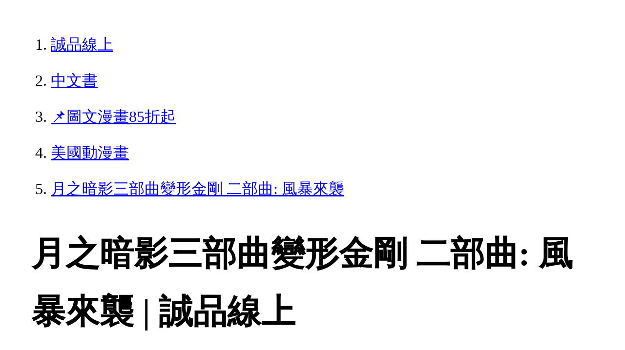

--- FILE ---
content_type: text/html; charset=utf-8
request_url: https://www.eslite.com/product/1001180722140550
body_size: 2716
content:
<!DOCTYPE html>
<html lang="zh-Hant-TW">
  <head>
    <meta charset="utf-8">
    <meta name="viewport" content="width=device-width, initial-scale=1">

      <meta charset="UTF-8">
  <title>月之暗影三部曲變形金剛 二部曲: 風暴來襲 | 誠品線上</title>
  <meta name="description"               content="月之暗影三部曲變形金剛 二部曲: 風暴來襲：本書特色★刷新影史票房記錄，台灣影史票房第三名之超人氣電影原著漫畫！★萬眾矚目，台灣廣大變形金剛粉絲千呼萬喚始出來，全" />
  <meta property="fb:app_id"             content="416171199434689" />
  <meta property="og:url"                content="https://www.eslite.com/product/1001180722140550" />
  <meta property="og:type"               content="Article" />
  <meta property="og:title"              content="月之暗影三部曲變形金剛 二部曲: 風暴來襲 | 誠品線上" />
  <meta property="og:description"        content="月之暗影三部曲變形金剛 二部曲: 風暴來襲：本書特色★刷新影史票房記錄，台灣影史票房第三名之超人氣電影原著漫畫！★萬眾矚目，台灣廣大變形金剛粉絲千呼萬喚始出來，全" />
  <meta property="og:image"              content="https://s.eslite.com/Upload/Product/201205/o/634721490900703750.jpg" />
  <meta property="og:site_name"          content="月之暗影三部曲變形金剛 二部曲: 風暴來襲 | 誠品線上" />
  <link data-rh="true" rel="canonical" href="https://www.eslite.com/product/1001180722140550" />

      <script type="application/ld+json">
  {
    "@context": "http://schema.org",
    "@type": "Book",
    "@id": "https://www.eslite.com/product/1001180722140550",
    "url": "https://www.eslite.com/product/1001180722140550",
    "name": "月之暗影三部曲變形金剛 二部曲: 風暴來襲",
    "abstract": "月之暗影三部曲變形金剛 二部曲: 風暴來襲：本書特色★刷新影史票房記錄，台灣影史票房第三名之超人氣電影原著漫畫！★萬眾矚目，台灣廣大變形金剛粉絲千呼萬喚始出來，全",
    "image": "https://s.eslite.com/Upload/Product/201205/o/634721490900703750.jpg",
    "datePublished": "2012/05/10",
    "inLanguage": "",
    "author": [
      {
        "@type": "Person",
        "name": "John Barber"
      }
    ],
    "workExample": {
      "workExample": {
        "@type": "Book",
        "isbn": "9789866749896",
        "bookFormat": "http://schema.org/Paperback",
        "potentialAction": {
          "@type": "ReadAction",
          "target": {
            "@type": "EntryPoint",
            "urlTemplate": "https://www.eslite.com/product/1001180722140550",
            "actionPlatform": [
              "http://schema.org/DesktopWebPlatform",
              "http://schema.org/MobileWebPlatform"
            ]
          }
        }
      }
    },
    "publisher": [
      {
        "@type": "Organization",
        "name": "稻田出版有限公司"
      }
    ],
    "numberOfPages":""
  }
</script>
<script type="application/ld+json">
  {
    "@context": "http://schema.org",
    "@type": "BreadcrumbList",
    "itemListElement": [
      {
        "@type": "ListItem",
        "position": 1,
        "item":"https://www.eslite.com",
        "name": "誠品線上"
      },
      {
        "@type": "ListItem",
        "position": 2,
        "item": "https://www.eslite.com/category/1/3",
        "name": "中文書"
      },
      {
        "@type": "ListItem",
        "position": 3,
        "item": "https://www.eslite.com/category/2/137",
        "name": "📌圖文漫畫85折起"
      },
      {
        "@type": "ListItem",
        "position": 4,
        "item": "https://www.eslite.com/category/3/6553",
        "name": "美國動漫畫"
      },
      {
        "@type": "ListItem",
        "position": 5,
        "item": "https://www.eslite.com/product/1001180722140550",
        "name": "月之暗影三部曲變形金剛 二部曲: 風暴來襲"
      }
    ]
  }
</script>



    <style>
      body {
        margin: 4rem;
        font-size: 2.5vw;
        line-height: 1.7;
        word-wrap: break-word;
      }
      ol li {
        margin-bottom: 20px;
      }
      img {
        max-width: 100%;
        height: auto;
      }
      h1 {
        font-size: 5.5vw;
        word-wrap: break-word;
      }
      article{
        overflow: hidden;
        text-overflow: ellipsis; /* 顯示省略符號 */
        white-space: wrap; /* 不換行 */
      }
    </style>
  </head>
  <body>
    
  <ol itemscope itemtype="https://schema.org/BreadcrumbList" name="breadcrumb" class="breadcrumb">
  <li itemprop="itemListElement" itemscope itemtype="https://schema.org/ListItem">
    <a itemprop="item" href="https://www.eslite.com">
      <span itemprop="name">誠品線上</span>
    </a>
    <meta itemprop="position" content="1" />
  </li>
  <li itemprop="itemListElement" itemscope itemtype="https://schema.org/ListItem">
    <a itemprop="item" href="https://www.eslite.com/category/1/3">
      <span itemprop="name">中文書</span>
    </a>
    <meta itemprop="position" content="2" />
  </li>
  <li itemprop="itemListElement" itemscope itemtype="https://schema.org/ListItem">
    <a itemprop="item" href="https://www.eslite.com/category/2/137">
      <span itemprop="name">📌圖文漫畫85折起</span>
    </a>
    <meta itemprop="position" content="3" />
  </li>
  <li itemprop="itemListElement" itemscope itemtype="https://schema.org/ListItem">
    <a itemprop="item" href="https://www.eslite.com/category/3/6553">
      <span itemprop="name">美國動漫畫</span>
    </a>
    <meta itemprop="position" content="4" />
  </li>
  <li itemprop="itemListElement" itemscope itemtype="https://schema.org/ListItem">
    <a itemprop="item" href="https://www.eslite.com/product/1001180722140550">
      <span itemprop="name">月之暗影三部曲變形金剛 二部曲: 風暴來襲</span>
    </a>
    <meta itemprop="position" content="5" />
  </li>
</ol>

<h1>月之暗影三部曲變形金剛 二部曲: 風暴來襲 | 誠品線上</h1>

<img src="https://s.eslite.com/Upload/Product/201205/o/634721490900703750.jpg" />

<main>
  <article>
    <h2>Transformers: Dark of the Moon: Rising Storm</h2>
    <table>
      <tr>
        <th>作者</th>
        <td>John Barber</td>
      </tr>
      <tr>
        <th>出版社</th>
        <td>稻田出版有限公司</td>
      </tr>
      <tr>
        <th>商品描述</th>
        <td>月之暗影三部曲變形金剛 二部曲: 風暴來襲：本書特色★刷新影史票房記錄，台灣影史票房第三名之超人氣電影原著漫畫！★萬眾矚目，台灣廣大變形金剛粉絲千呼萬喚始出來，全</td>
      </tr>
    </table>
  </article>

  <article>
    <h2>內容簡介</h2>
    <p>內容簡介 變形金剛電影「月之暗影」前傳地球有史以來最險惡危急的威脅！最致命的狂派變形金剛－－震波，帶著滿身屠殺後的血腥來到地球。他遵照狂派首領密卡登的命令，脅迫反叛的天王星，派出手下追捕山姆．魏瓦奇和他的博派朋友大黃蜂。博派領袖柯博文接到山姆的求救電話，前去救援，但這場戰役必須付出的代價，卻遠超過博派變形金剛所能預期……。《二部曲：風暴來襲》的故事，發生在電影第一集《變形金剛：復仇之戰》一役之後，第三集《變形金剛：月之暗影》之前。在復仇之戰後，博派成功阻止墮落金剛想要毀滅地球的計畫，而這次，狂派可是有備而來，地球遭逢有史以來最險惡危急的威脅……本書特色刷新影史票房記錄，台灣影史票房第三名之超人氣電影原著漫畫！萬眾矚目，台灣廣大變形金剛粉絲千呼萬喚始出來，全球獨家中文版！原汁原味全彩印刷，值得收藏！書末附有全彩原畫數十幅，重現數位電影驚人細節！</p>
  </article>
  <article>
    <h2>作者介紹</h2>
    <p>作者介紹 ■作者簡介約翰．巴柏卡洛斯．曼格諾■譯者簡介蕭珮妤</p>
  </article>

  <article>
    <h2>商品規格</h2>
    <table>
      <tbody>
        <tr>
          <th>書名 / </th>
          <td>月之暗影三部曲變形金剛 二部曲: 風暴來襲</td>
        </tr>
        <tr>
          <th>作者 / </th>
          <td>John Barber</td>
        </tr>
        <tr>
          <th>簡介 / </th>
          <td>月之暗影三部曲變形金剛 二部曲: 風暴來襲：本書特色★刷新影史票房記錄，台灣影史票房第三名之超人氣電影原著漫畫！★萬眾矚目，台灣廣大變形金剛粉絲千呼萬喚始出來，全</td>
        </tr>
        <tr>
          <th>出版社 / </th>
          <td>稻田出版有限公司</td>
        </tr>
        <tr>
          <th>ISBN13 / </th>
          <td>9789866749896</td>
        </tr>
        <tr>
          <th>ISBN10 / </th>
          <td>9866749894</td>
        </tr>
        <tr>
          <th>EAN / </th>
          <td>9789866749896</td>
        </tr>
        <tr>
          <th>誠品26碼 / </th>
          <td>2680684546001</td>
        </tr>
        <tr>
          <th>頁數 / </th>
          <td>104</td>
        </tr>
        <tr>
          <th>開數 / </th>
          <td>16K</td>
        </tr>
        <tr>
          <th>注音版 / </th>
          <td>否</td>
        </tr>
        <tr>
          <th>裝訂 / </th>
          <td>P:平裝</td>
        </tr>
        <tr>
          <th>語言 / </th>
          <td>1:中文 繁體</td>
        </tr>
        <tr>
          <th>尺寸 / </th>
          <td>17X26CM</td>
        </tr>
        <tr>
          <th>級別 / </th>
          <td>N:無</td>
        </tr>
      </tbody>
    </table>
  </article>


  <article>
    <h3>活動</h3>
    <ul>
      <li><a href="https://events.eslite.com/campaign/lovereading/index.html">1/29前 愛讀日｜圖書滿$888折$88</a></li>
      <li><a href="https://events.eslite.com/campaign/lovereading/index.html">1/29前 愛讀日｜圖書滿$1,200折$120</a></li>
      <li><a href="https://events.eslite.com/campaign/lovereading/index.html">1/29前 愛讀日｜全站滿$2,500折$250</a></li>
    </ul>
  </article>
</main>


  <script defer src="https://static.cloudflareinsights.com/beacon.min.js/vcd15cbe7772f49c399c6a5babf22c1241717689176015" integrity="sha512-ZpsOmlRQV6y907TI0dKBHq9Md29nnaEIPlkf84rnaERnq6zvWvPUqr2ft8M1aS28oN72PdrCzSjY4U6VaAw1EQ==" data-cf-beacon='{"version":"2024.11.0","token":"b4669efcb8114543adad1058d04f6c69","server_timing":{"name":{"cfCacheStatus":true,"cfEdge":true,"cfExtPri":true,"cfL4":true,"cfOrigin":true,"cfSpeedBrain":true},"location_startswith":null}}' crossorigin="anonymous"></script>
</body>
</html>
